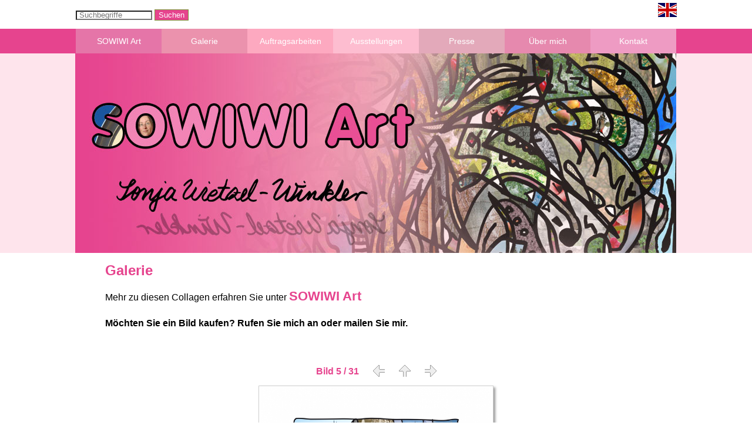

--- FILE ---
content_type: text/html; charset=UTF-8
request_url: https://sowiwi.de/?Galerie&pic=4&page=0
body_size: 3181
content:
<!DOCTYPE html>
<html lang="de">
<head>
<meta http-equiv="content-type" content="text/html;charset=UTF-8">
<title>SOWIWI Art Auftragsarbeiten Kunst Auftragskunst &ndash; Galerie</title>
<meta name="robots" content="index, follow">
<meta name="keywords" content="kunst, auftragsarbeit, auftragskunst, farbenfroh, lebhaft, unverwechselbar, einmalig, firmenraum, gestaltung, besonderer kunststil, individuell">
<meta name="description" content="Mein Kunststil sei unverwechselbar, sagen viele Leute. Lassen Sie sich ein Bild für Ihre Firmenräume oder Ihr Wohnzimmer gestalten oder stöbern Sie in meiner Galerie.">
<link rel="prev" href="/?SOWIWI-Art"><link rel="next" href="/?Auftragsarbeiten"><link rel="stylesheet" href="./assets/css/xhstyles.css" type="text/css">
<script type="text/javascript" src="./plugins/jquery/lib/jquery/1.12.4/jquery.min.js"></script>
<script type="text/javascript" src="./plugins/jquery/lib/migrate/jquery-migrate-1.4.1.min.js"></script>

<script type="text/javascript" src="./plugins/hi_fancybox/libs/fancybox/jquery.fancybox.min.js"></script>
<link rel="stylesheet" type="text/css" media="screen" href="./plugins/hi_fancybox/libs/fancybox/jquery.fancybox.min.css">

<script type="text/javascript" src="./plugins/hi_fancybox/libs/fancybox/jquery.mousewheel-3.1.2.min.js"></script>
<script type="text/javascript" src="./plugins/hi_fancybox/libs/fancybox/jquery.mobile.custom.min.js"></script>
<script type="text/javascript" src="./plugins/hi_fancybox/libs/fancybox/fancybox.touch.min.js"></script><link rel="stylesheet" href="./templates/area54/stylesheet.css" type="text/css">
<meta name="viewport" content="width=device-width, initial-scale=1.0">
</head>

<body id="tpllck_body"  onload="">
	<div id="TOP"> </div>

<!-- ************************* Head Navigation ************************* -->
    <div class="tpllck_headnav">
		<form id="searchbox" action="/" method="get">
<input type="search" class="text" name="search" title="Suchbegriffe" placeholder="Suchbegriffe" size="12">
<input type="hidden" name="function" value="search">
 <input type="submit" class="submit" value="Suchen">
</form>
&nbsp;&nbsp;&nbsp;&nbsp;&nbsp;&nbsp;&nbsp;&nbsp;&nbsp;&nbsp;&nbsp;&nbsp;&nbsp;&nbsp;&nbsp;
<p><a href="./en/"><img src="./userfiles/images/flags/en.gif" alt="English" title="English" class="flag"></a> </p>

	<div style="clear:both"></div>	
		
    </div>

<!-- ************************* Head-Navigation menulevel 1-3 ************************* -->
	<div class="tpllck_nav">
	<!-- li to xli. Adjustment for Safari on Apple IOS. Active link more clickable -->
        
<ul class="menulevel1">
<li class="doc"><a href="/?SOWIWI-Art">SOWIWI Art</a></li>
<li class="sdoc"><a href="/?Galerie">Galerie</a></li>
<li class="docs"><a href="/?Auftragsarbeiten">Auftragsarbeiten</a>
<ul class="menulevel2">
<li class="doc"><a href="/?Auftragsarbeiten/Gedankenportraets">Gedankenporträts</a></li>
</ul>
</li>
<li class="doc"><a href="/?Ausstellungen">Ausstellungen</a></li>
<li class="doc"><a href="/?Presse">Presse</a></li>
<li class="docs"><a href="/?Ueber-mich">Über mich</a>
<ul class="menulevel2">
<li class="doc"><a href="/?Ueber-mich/Spiegelschrift">Spiegelschrift</a></li>
</ul>
</li>
<li class="doc"><a href="/?Kontakt">Kontakt</a></li>
</ul>
    </div>

<!-- ************************* Sitename ************************* -->	
	<div id="tpllck_header_imgbox">
		<div class="tpllck_headerimg">
            <img src="./templates/area54/images/keep-ratio.png" class="responsive-bg">	
		</div>
	</div>
	
<!-- ************************* Sitename ************************* -->	
	<div id="tpllck_header_box">
		<div class="tpllck_header">
			<!--<h1>SOWIWI Art Auftragsarbeiten Kunst Auftragskunst</h1>-->
		</div>
	</div>

<!-- ************************* Menu mobil (Sitemap) ************************* -->
	<div class="tpllck_sitemap_mobil">
		<a href="./?&amp;sitemap">Menü</a>
	</div>

<!-- ************************* Container ************************* -->
<div id="tpllck_content_box">
	<!-- Bread-Crumbs-Locator -->
    <div class="tpllck_locator">
    </div>
	
	<!-- Content -->
	<div class="tpllck_content">
        <div class="tpllck_content_main">

<h1>Galerie</h1>

<p>Mehr zu diesen Collagen erfahren Sie unter <span style="font-size:22px;"><a href="?SOWIWI-Art"><strong>SOWIWI Art</strong></a></span><br></p>

<p><strong>Möchten Sie ein Bild kaufen? Rufen Sie mich an oder mailen Sie mir.</strong></p>
<a class='lbg_nav_anchor' name='lbg_nav'><br></a>
<div id ="gallery_main">
<div id ="gallery_main_inner">
<div class="gallery_navigation">
Bild 5 / 31&nbsp;&nbsp;&nbsp;&nbsp;&nbsp;
<a href="/?Galerie&amp;pic=3&amp;page=0#lbg_nav">
<img src="./plugins/gallery/images/nav_grayline_arrows_prev.gif" alt="« zurück" title="« zurück" class="lbg_nav">
</a>
&nbsp;&nbsp;&nbsp;&nbsp;<a href="/?Galerie&amp;page=0">
<img src="./plugins/gallery/images/nav_grayline_arrows_thumbs.gif" alt="zur Vorschau" title="zur Vorschau" class="lbg_nav">
</a>
&nbsp;&nbsp;&nbsp;&nbsp;<a href="/?Galerie&amp;pic=5&amp;page=0#lbg_nav">
<img src="./plugins/gallery/images/nav_grayline_arrows_next.gif" alt="weiter »" title="weiter »" class="lbg_nav">
</a>
<br>
</div>
<div class="gallery_pic">
<a href="././userfiles/images/lb_gallery/01gem/hl_schwert.jpg" rel="fancybox_userfilesimageslbgallery01gem" title='Heiliges Schwert'><img src="./userfiles/images/lb_gallery/01gem/hl_schwert.jpg" height="540" width="392" title="Heiliges Schwert" alt="Heiliges Schwert" class="picture"></a>
</div>
<p class="gallery_title">Heiliges Schwert</p><div class="general_text">
<br>
Mit einem Klick aufs Bild können Sie es vergrößern!
</div>
<br>
<div class="gallery_html">
<div class="gallery_html_inner">
<p><strong>Auflage 1/3</strong><br>Größe: Bild ca. 20 x 30 cm, Rahmen ca. 30 x 40 cm<br><span style="background-color: rgb(51,153,102)">VERKAUFT</span><br><br><strong>Auflage 2/3</strong><br>Größe: Rahmen 50 x 70 cm<br><span style="background-color: rgb(51,153,102)">VERKAUFT</span><br><br><strong>Auflage 3/3</strong><br>Größe: Bild ca. 30 x 45 cm, Rahmen ca. 55 x 43 cm<br>Preis: 140,-- Euro</p>

<table border="0" cellpadding="10" style="width: 100%">
<tbody>
    <tr>
        <td style="background-color: rgb(244,173,191)">Inspiririert wurde ich durch eine Holzskulptur im Stadtpark Münchberg, die in der Nähe des Altenheims stand.<br>Die Original-Figur besaß keine Engelsflügel. In meiner Collage entstanden diese irgendwie ganz automatisch, nachdem ich die Form des Schwertgriffs in Kopfhöhe noch einmal wiederholte.</td>
    </tr>
</tbody>
</table>

<p>&nbsp;</p>
</div>
</div>
<br>
<div class="gallery_extrainfo">
<div class="gallery_extrainfo_inner">
</div>
</div>

<div class="gallery_navigation">
Bild 5 / 31&nbsp;&nbsp;&nbsp;&nbsp;&nbsp;
<a href="/?Galerie&amp;pic=3&amp;page=0#lbg_nav">
<img src="./plugins/gallery/images/nav_grayline_arrows_prev.gif" alt="« zurück" title="« zurück" class="lbg_nav">
</a>
&nbsp;&nbsp;<a href="/?Galerie&amp;page=0">
<img src="./plugins/gallery/images/nav_grayline_arrows_thumbs.gif" alt="zur Vorschau" title="zur Vorschau" class="lbg_nav">
</a>
&nbsp;&nbsp;<a href="/?Galerie&amp;pic=5&amp;page=0#lbg_nav">
<img src="./plugins/gallery/images/nav_grayline_arrows_next.gif" alt="weiter »" title="weiter »" class="lbg_nav">
</a>
<br>
</div>
</div>
</div>
</div>

        <!-- Submenu -->
        <div class="tpllck_submenu">
                    </div>
	</div>

<!--Newsbox01 + Newsbox02-->
    <div class="tpllck_subarea">
        <div class="tpllck_newsbox1">
            

<h3>Interessieren Sie sich für meine Kunst?</h3>

<p><span style="font-size:20px;">Bitte kontaktieren Sie mich +49 (0) 9281 794955 oder <a href="mailto:sonja@wietzel-winkler.de?subject=Contact%20via%20sowiwi.de">sonja@wietzel-winkler.de</a></span></p>
        </div>

    <!-- Next/Previous Page Navigation -->
    <table class="tpllck_subnav">
        <tr>
            <td class="tpllck_previous"><a href="/?SOWIWI-Art" rel="prev">« vorige Seite</a></td>
            <td class="tpllck_top"><a href="#TOP">Seitenanfang</a></td>
            <td class="tpllck_next"><a href="/?Auftragsarbeiten" rel="next">nächste Seite »</a></td>
        </tr>
    </table>
</div>
<!-- ************************* End of Container ************************* -->


<!-- ************************* Copyright ************************* -->
<div id="tpllck_footer">
     

<div class="tpllck_copyright"><a href="https://www.cmsimple-xh.org/" target="_blank">Powered by CMSimple_XH</a>&nbsp;&nbsp;•&nbsp; <a href="?Datenschutz">Datenschutz</a>&nbsp;&nbsp;•&nbsp;&nbsp;<a href="?Impressum">Impressum</a></div>
	</div>
</div>
<a href="/?Galerie&amp;login" rel="nofollow">Login</a>
<!-- ************************* hover to touch for mobile Browsers - script by cmb - MIT license <http://opensource.org/licenses/MIT> ************************* -->
<script type="text/javascript"
    src="./templates/area54/touch-menu.js">
</script>


<script type="text/javascript">
                    /* <![CDATA[ */
                    var fcbOrientationChanged = function () {
                        $.fancybox.refresh();
                    };
                    /* ]]> */
		</script>

<script type="text/javascript">
                    /* <![CDATA[ */
                    jQuery(document).ready(function($){
                        $("a.zoom").fancybox({padding: 10,margin: 0,opacity: true,cyclic: false,scrolling: 'auto',width: '75%',height: '75%',autoScale: true,centerOnScroll: true,hideOnOverlayClick: true,overlayShow: true,overlayOpacity: 0.7,overlayColor: '#666',titleShow: true,titlePosition: 'float',transitionIn: 'elastic',transitionOut: 'fade',speedIn: 300,speedOut: 300,changeSpeed: 300,changeFade: 'fast',easingIn: 'linear',easingOut: 'swing',showCloseButton: true,enableEscapeButton: true,showIframeLoading: true,'onComplete' : function() { window.addEventListener('orientationchange', fcbOrientationChanged);fancyboxNavHide(); },'onClosed' : function() { window.removeEventListener('orientationchange', fcbOrientationChanged); }});
                        $("a.zoom_g").attr('rel', 'gallery').fancybox({padding: 10,margin: 0,opacity: true,cyclic: false,scrolling: 'auto',width: '75%',height: '75%',autoScale: true,centerOnScroll: true,hideOnOverlayClick: true,overlayShow: true,overlayOpacity: 0.7,overlayColor: '#666',titleShow: true,titlePosition: 'float',transitionIn: 'elastic',transitionOut: 'fade',speedIn: 300,speedOut: 300,changeSpeed: 300,changeFade: 'fast',easingIn: 'linear',easingOut: 'swing',showCloseButton: true,enableEscapeButton: true,showIframeLoading: true,'onComplete' : function() { window.addEventListener('orientationchange', fcbOrientationChanged);fancyboxNavHide(); },'onClosed' : function() { window.removeEventListener('orientationchange', fcbOrientationChanged); }});
                        $("a.zoom_i").fancybox({padding: 10,margin: 0,opacity: true,cyclic: false,scrolling: 'auto',width: '75%',height: '75%',autoScale: true,centerOnScroll: true,hideOnOverlayClick: true,overlayShow: true,overlayOpacity: 0.7,overlayColor: '#666',titleShow: true,titlePosition: 'float',transitionIn: 'elastic',transitionOut: 'fade',speedIn: 300,speedOut: 300,changeSpeed: 300,changeFade: 'fast',easingIn: 'linear',easingOut: 'swing',showCloseButton: true,enableEscapeButton: true,showIframeLoading: true,'onComplete' : function() { window.addEventListener('orientationchange', fcbOrientationChanged);fancyboxNavHide(); },'onClosed' : function() { window.removeEventListener('orientationchange', fcbOrientationChanged); }, autoscale: false, type: 'iframe'});
                        $("#gallery_main a[rel^='fancybox']").fancybox({padding: 10,margin: 0,opacity: true,cyclic: false,scrolling: 'auto',width: '75%',height: '75%',autoScale: true,centerOnScroll: true,hideOnOverlayClick: true,overlayShow: true,overlayOpacity: 0.7,overlayColor: '#666',titleShow: true,titlePosition: 'float',transitionIn: 'elastic',transitionOut: 'fade',speedIn: 300,speedOut: 300,changeSpeed: 300,changeFade: 'fast',easingIn: 'linear',easingOut: 'swing',showCloseButton: true,enableEscapeButton: true,showIframeLoading: true,'onComplete' : function() { window.addEventListener('orientationchange', fcbOrientationChanged);fancyboxNavHide(); },'onClosed' : function() { window.removeEventListener('orientationchange', fcbOrientationChanged); }, type: 'image'}); //for lb_Gallery
                        var fcbtimer = false;
                        function fancyboxNavHide() {
                            var duration = 2000;
                            var hideTitle = true;
                            clearTimeout(fcbtimer);
                            $('span#fancybox-left-ico').addClass('fancybox-left-ico-show');
                            $('#fancybox-right-ico').addClass('fancybox-right-ico-show');
                            $('#fancybox-title').show();
                            fcbtimer = setTimeout(function () {
                                $('span#fancybox-left-ico').removeClass('fancybox-left-ico-show');
                                $('span#fancybox-right-ico').removeClass('fancybox-right-ico-show');
                                if (hideTitle) {
                                    $('div#fancybox-title.fancybox-title-over').fadeOut('fast');
                                }
                            }, duration);
                        }
                        $('#fancybox-wrap').on('click', function () {
                            fancyboxNavHide();
                        });
                    });
                    /* ]]> */
		</script>

</body>
</html>

--- FILE ---
content_type: text/css
request_url: https://sowiwi.de/assets/css/xhstyles.css
body_size: 6768
content:
/*
 * Automatically created by CMSimple_XH. DO NOT MODIFY!
 * ckeditor,fa,filebrowser,gallery,hi_fancybox,hi_updatecheck,jquery,meta_tags,pagemanager,page_params,tinymce4
 */


/****************************************************** ./assets/css/core.css */

/*
 * Adminmenu
 */

#xh_adminmenu_scrolling {
    z-index: 999;
}

#xh_adminmenu_fixed {
    position: fixed;
    top: 0;
    left: 0;
    width: 100%;
    z-index: 999;
}

#xh_adminmenu {
    width: 100%;
    background-color: #2e3436;
    font-size: 14px;
    padding: 0;
    margin: 0;
    overflow: visible;
    border-bottom: 1px solid #aaa;
    color: #d3d7cf;
}

#xh_adminmenu ul {
    height: 36px;
    list-style-type: none !important;
    list-style-image: none;
    font-family: arial, sans-serif;
    font-style: normal;
    margin: 0;
    padding: 0;
    background-color: #2e3436;
}

#xh_adminmenu li {
    list-style-type: none !important;
    float: left;
    position: relative;
    width: 125px;
    background-color: #2e3436;
    text-align: center;
    color: #d3d7cf;
    padding: 8px 0 0 0;
    margin: 2px 0 0 0;
}

#xh_adminmenu li a:hover,
#xh_adminmenu li:hover {
    background-color: #3f4446;
}

#xh_adminmenu a,
#xh_adminmenu a:visited,
#xh_adminmenu span {
    display: block;
    color: #d3d7cf;
    height: 28px;
    padding: 0 6px 0 6px;
    text-decoration: none;
    font-style: normal;
}

#xh_adminmenu span {
    cursor: default;
}

#xh_adminmenu ul ul {
    list-style-type: none !important;
    height: 0;
    left: 0;
    position: absolute;
    top: 36px;
    margin: 0;
    z-index: 9999;
    visibility: hidden;
}

#xh_adminmenu ul ul li {
    background: #4f5456;
    height: 26px;
    padding: 3px 0 0 0;
    margin: 0;
}

#xh_adminmenu ul ul li a,
#xh_adminmenu ul ul li span {
    height: 16px;
    padding: 3px 0 0 0;
    margin: 0;
}

#xh_adminmenu ul ul li:hover {
    height: 26px;
    padding: 3px 0 0 0;
    background: #c50;
}

#xh_adminmenu ul ul li a:hover,
#xh_adminmenu ul ul li span:hover {
    background: #c50;
    height: 20px;
    padding: 3px 0 0 0;
    margin: 0;
}

#xh_adminmenu ul ul ul {
    left: 100%;
    top: 0px;
    width: 100%;
    visibility: hidden;
    padding: 0;
    margin: 0;
}

#xh_adminmenu ul ul ul li {
    background: #c50;
    height: 26px;
    padding: 3px 0 0 0;
    margin: 0;
}

#xh_adminmenu ul ul ul li a,
#xh_adminmenu ul ul ul li span {
    height: 26px;
    padding: 3px 0 0 0;
    margin: 0;
}

#xh_adminmenu ul ul ul li:hover {
    background: #e70;
    height: 26px;
    padding: 3px 0 0 0;
    margin: 0;
}

#xh_adminmenu ul ul ul li a:hover,
#xh_adminmenu ul ul ul li span:hover {
    background: #e70;
    height: 20px;
    padding: 3px 0 0 0;
    margin: 0;
}

#xh_adminmenu li:hover > ul {
    visibility: visible;
}

/*
 * Pluginmenu
 */

.edit {
    font-family: arial, sans-serif;
    font-size: 14px;
    line-height: 1.2em;
    border: 1px solid;
    margin: 2px 0;
}

.edit td {
    padding: 4px 6px;
}

/*
 * Debug mode
 */

.xh_debug {
    height: 18px;
    background: #900;
    font-family: arial, sans-serif;
    font-size: 14px;
    line-height: 14px;
    color: #fff;
    text-align: center;
    border: 0px solid #000;
    padding: 2px 6px;
    margin: auto;
}

.xh_debug_warnings {
    background: #fc0;
    font-family: arial, sans-serif;
    font-size: 14px;
    color: #000;
    padding: 4px 6px;
}

/*
 * Messages
 */

.xh_success,
.xh_info,
.xh_warning,
.xh_fail,
.cmsimplecore_warning {
    padding: 0.7em;
    padding-left: 36px;
    border-radius: 7px;
}

.xh_success {
    background: #e1f8cb url("success.png") no-repeat 10px;
    color: #37620d;
    border: 1px solid #c6d880;
}

.xh_info {
    background: #e9f5fb url("info.png") no-repeat 10px;
    color: #16597a;
    border: 1px solid #84c7e9;
}

.xh_warning,
.cmsimplecore_warning {
    background: #ffffbb url("warning.png") no-repeat 10px;
    color: #756730;
    border: 1px solid #ffd324;
}

.xh_fail {
    background: #fbe5e2 url("fail.png") no-repeat 10px;
    color: #992213;
    border: 1px solid #f2a197;
}

/*
 * Mailform
 */

#xh_mailform div {
    width: 250px;
    margin: 0 0 8px 0;
}

#xh_mailform .text, .xh_mailform textarea {
    width: 100%;
    box-sizing: border-box;
}

.xh_captcha_code {
    float: left;
    color: #fff;
    text-decoration: none;
    background-color: #000;
    padding: 1px 5px 2px 5px;
    margin: 0 4px;
}

.text, .xh_captcha_input, .xh_mailform textarea {
    font-family: "Lucida Sans Unicode", "Lucida Grande", sans-serif;
    font-size: 13px;
    color: #222;
    background-color: white;
    padding: 2px 4px;
    margin: 0 0 2px 0;
}

.xh_captcha_input  {
    float: left;
    width: 5em;
    border: 1px solid #666;
    margin: 0 0 10px 0;
}

/*
 * System Check
 */

#xh_system_check {
    list-style: none;
    padding-left: 0;
}

#xh_system_check li {
    margin-left: 0;
}

#xh_system_check img {
    padding-right: 1em;
}

li.xh_system_check_cat_start {
    margin-top: 1em;
}

/*
 * Configuration
 */

#xh_config_form fieldset {
    padding: 1em 0.5em;
    margin: 1em 0;
}

#xh_config_form div.xh_label,
#xh_config_form div.xh_field {
    padding: 0;
    margin: 0;
    border: 0;
    float: left;
}

#xh_config_form div.xh_label {
    width: 35%;
}

#xh_config_form div.xh_field {
    width: 65%;
}

#xh_config_form .xh_field button {
    margin: 0 0 6px 0;
}

#xh_config_form .xh_field select,
#xh_config_form div.xh_field {
    font-family: "Lucida Sans Unicode", "Lucida Grande", sans-serif;
}

#xh_config_form .xh_field select {
    border: 1px solid #bbb;
    font-size: 13px;
    margin: 0 0 6px 0;
}

#xh_config_form div.xh_label span.xh_label {
    margin: 3px 0;
}

#xh_config_form img {
    margin: 0;
}

#xh_config_form input[type="checkbox"] {
    margin: 0.3em 0;
}

#xh_config_form br {
    clear: both;
}

#xh_config_form input.xh_setting,
#xh_config_form input.cmsimplecore_settings,
#xh_config_form textarea.xh_setting,
#xh_config_form textarea.cmsimplecore_settings {
    width: 90%;
    font-family: "Lucida Sans Unicode", "Lucida Grande", sans-serif;
    font-size: 13px;
    color: #222;
    padding: 1px 2px;
    margin: 0 0 6px 0;
    border: 1px solid #bbb;
    background: #fff;
    border-radius: 0;
}

#xh_config_form textarea.xh_setting,
#xh_config_form textarea.cmsimplecore_settings {
    height: 49px;
    overflow: hidden;
}

#xh_config_form textarea.xh_setting_short,
#xh_config_form textarea.cmsimplecore_settings_short {
    height: 18px;
}

.xh_config_form_advanced_button {
    display: block;
    margin: 1em 0;
}

#xh_change_password label {
    display: inline-block;
    min-width: 12em;
}

/*
 * Tooltips
 */

.pl_tooltip {
    font-family: arial, sans-serif;
    font-size: 14px;
}

a.pl_tooltip,
a.pl_tooltip:link,
a.pl_tooltip:visited,
a.pl_tooltip:active {
    position: relative;
    text-decoration: none;
    font-weight: normal;
    border: 0;
}

a.pl_tooltip:hover {
    /* IE needs some change for the a:hover to handle the a:hover span */
    background-color: transparent;
}

a.pl_tooltip span {
    display: none;
}

a.pl_tooltip span p {
    width: auto !important;
}

a.pl_tooltip:hover span {
    display: block;
    position: absolute;
    top: 15px;
    left: 15px;
    width: 360px;
    z-index: 10;
    border: 1px dotted;
    padding: 2px 10px 2px 10px;
    background: #eee;
    color: #222;
    text-align: left;
}

a.pl_tooltip img {
    border: 0;
}

/*
 * New tooltip styling, which allows <p> elements in the help texts.
 * TODO: change that everywhere, and get rid of the old styles for XH 2.0
 */

div.pl_tooltip {
    font: normal normal 14px arial, sans-serif;
    text-decoration: none;
    position: relative;
    border: 0;
    float: left;
    margin-right: .25em;
}

div.pl_tooltip:hover {
    /* IE needs some change for the a:hover to handle the a:hover span */
    /* TODO: check if that's necessary for IE >= 7 */
    background-color: transparent;
}

div.pl_tooltip > div {
    display: none;
}

div.pl_tooltip > div p {
    width: auto !important;
}

div.pl_tooltip:hover > div {
    display: block;
    position: absolute;
    top: 1em;
    left: .7em;
    width: 360px;
    z-index: 10;
    border: 1px dotted #666;
    padding: 7px 10px;
    background: #eee;
    color: #222;
    text-align: left;
}

div.pl_tooltip img {
    border: 0;
    /*vertical-align: text-top;*/
}

/*
 * Pagedata tabs and views.
 */

#xh_pdtabs {
    font-weight: normal;
    margin-top: 10px;
    color: #000;
}

#xh_pdtabs a {
    border: 1px solid #888;
    padding: 1px 3px 2px 3px;
    background-color: #ddd;
    background-image: linear-gradient(to bottom, #eee, #ccc);
    border-bottom: none;
    border-radius: 5px 5px 0 0;
}

#xh_pdtabs a:hover {
    color: red;
    cursor: pointer;
    background-color: #cde;
    background-image: linear-gradient(to bottom, #def, #bcd);
}

#xh_pdtabs .xh_active_tab,
#pdtabs .xh_active_tab:hover {
    background-color: #cdc;
    background-image: linear-gradient(to top, #fff, #aba);
    padding-top: 3px;
}

#xh_pdviews {
    background:#fff;
    color: #000;
}

#xh_pdviews .xh_view_toggle {
    width: 20px;
    height: 20px;
    float: right;
    background: url(cross.png) no-repeat top right;
    cursor: pointer;
}

#xh_pdviews .xh_active_view {
    display: block;
    padding: 1.5ex 3ex;
    border: 1px solid #808080;
}

#xh_pdviews .xh_inactive_view {
    display: none;
    display: block;
    padding: 1.5ex 3ex;
    border: 1px solid #808080;
    display: none;
}

/*
 * Modal dialogs
 */

div.xh_modal_dialog_overlay {
    position: fixed;
    display: table;
    left: 0;
    top: 0;
    width: 100%;
    height: 100%;
    background-color: #222;
    background-color: rgba(0, 0, 0, 0.7);
    z-index: 9999;
}

div.xh_modal_dialog_center {
    display: table-cell;
    vertical-align: middle;
}

div.xh_modal_dialog {
    overflow: auto;
    color: black;
    background: white;
    margin: auto;
    border: 1px solid #ccc;
    border-radius: 10px;
    padding: 1em;
}

div.xh_modal_dialog_error {
    padding-top: 1em;
    color: red;
    font-weight: bold;
}

div.xh_modal_dialog_buttons {
    text-align: right;
    padding-top: 0.5em;
}

div.xh_modal_dialog_buttons button {
    width: 5em;
}

form.xh_inline_form {
    display: inline;
}

/*
 * Login form
 */

body.xh_login {}

body.xh_login div.xh_login {
    width: 30em;
    margin: 2em auto 0 auto;
}

div.xh_break {
    float: none;
    clear: both;
    padding: 0;
    border: 0;
    margin: 0;
    width: 100%;
}

/*
 * Miscellaneous
 */

#xh_logfile {
    height: 40em;
    overflow: auto;
    border: 1px solid #888;
    background:white;
    color:black;
    font: 12px/1.6 "Lucida Sans Unicode", "Lucida Grande", sans-serif;
}

#xh_pagedata ul {
    list-style: none;
}

textarea.xh_file_edit {
    width: 99%;
    font-family: Consolas, 'courier new', monospace;
    font-size: 14px;
    color: #222;
    background-color: #fff;
    padding: 0 !important;
}

.flag {
    border: 0;
}

.xh_find {
    background: #fd0;
    color: #000;
}

img.helpicon {
    background: none;
}



/************************************** ./plugins/ckeditor/css/stylesheet.css */

.cke_combopanel {
    height: 170px;
    width: 250px !important;
}

.cke_combo__styles .cke_combo_text {
    /*width: 75px !important;*/
}

.cke_combo__format .cke_combo_text {
    width: 75px !important;
}

.cke_combo__font .cke_combo_text {
    /*width: 75px !important;*/
}

.cke_combo__fontsize .cke_combo_text {
    width: 40px !important;
}

/* remove left and right border of editarea */
/*
.cke_chrome {
    border: 0 !important;
}
.cke_top {
   border: 1px solid #d1d1d1 !important;
}
*/


/******************************************** ./plugins/fa/css/stylesheet.css */

.fa_logo {
    float: left;
    margin-right: 1.5em;
    margin-bottom: 0.5em;
}
.fa_license {
    text-align: justify;
}



/*********************************** ./plugins/filebrowser/css/stylesheet.css */

#xhFilebrowser, #xhFilebrowserMenu {
background: #fff;
min-width: 440px;
color: #333;
border: 1px solid #999999;
margin: 1px 0;
overflow: auto;
padding: 8px 16px;
font-family: arial, sans-serif;
font-size: 14px;
}

#xhFilebrowserMenu {
font-weight: 700;
}


/* FILEBROWSER MENU */

#xhFilebrowser {
font-family: arial, sans-serif;
font-size: 14px;
font-weight: 900;

}

#xhFilebrowser  fieldset, #xhFilebrowserMenu  fieldset {
margin: 5px;
display:none;
}

#xhFilebrowser fieldset legend, #xhFilebrowserMenu fieldset legend {
   font-weight: bold;
}


/* FILEBROWSER LISTS */

span.xhfb_files {
font-weight: 700;
color: #900;
}

p.xhfb_files {
font-weight: 700;
padding: 0;
}

#xhFilebrowser ul, #xhFilebrowserMenu ul {
list-style-image: none;
list-style-position:inside;
padding: 0;
margin: auto;
}

#xhFilebrowser ul.unseen, #xhFilebrowserMenu ul.unseen{
display: none;
}

#xhFilebrowser li.openFolder, #xhFilebrowserMenu li.openFolder {
list-style-image:url(../../plugins/filebrowser/css/icons/folder.png);
padding: 2px 0 2px 5px;
margin: 0 0 0 0;
line-height: 1em;
font-size: 14px;
font-weight: 900;
}

#xhFilebrowser li.folder, #xhFilebrowserMenu li.folder{
list-style-image:url(../../plugins/filebrowser/css/icons/folder.png);
padding: 2px 0 2px 5px;
margin: 0 0 0 0;
line-height: 1em;
font-size: 13px;
font-weight: 300;
}


#xhFilebrowser li.openFolder ul, #xhFilebrowserMenu li.openFolder ul {margin-left: 20px;}


/* FILEBROWSER FOLDERS */

#xhFilebrowser #filebrowser_folders {
    float: left;
    width: 40%;
    overflow: auto;

}

#filebrowser_subfolders {
    padding: 0 0 10px 0;
}

#filebrowser_subfolders li {
    font-size: 13px;
    font-weight: 900;
}


/* FILEBROWSER FILES */

#filebrowser_files {
    font-weight: 300;
    padding: 0 0 0 30px;
    margin-bottom: 20px;
}

#filebrowser_files li {
    list-style-type: none;
    font-size: 13px;
    padding: 2px 0;
    margin: 0;
}

#filebrowser_files li:hover {
   background-color: #ccc;
}

#filebrowser_files li.odd {}

#filebrowser_files ul, #filebrowser_files ul li {
    margin-left: 0em;
    padding-left: 0em;
}

#xhFilebrowser a { color: #333;}
a.xhfbfile, span.xhfbfile {padding: 0 2px 0 0; line-height: 1em;}
a.xhfbfile img, span.xhfbfile img {border: none; margin: 6px;}
a.xhfbfile span, span.xhfbfile span {display: none;}
a.xhfbfile:hover span, #filebrowser_files ul li:hover a.xhfbfile span,
span.xhfbfile:hover span, #filebrowser_files ul li:hover span.xhfbfile span {
    display: block;
    float: right;
    border: #aaa 1px solid;
    padding: 2px;
    background-color: #ddd;
}
a.xhfbfile:hover, span.xhfbfile:hover {
    background-color: #ccc;
    cursor:pointer;
}
#xhFilebrowser div {
    font-family: arial, sans-serif;
    padding: 0px;
    margin: 0px;
}


#filebrowser_subfolders  fieldset legend {}

#xhFilebrowser a:link {color: #222; text-decoration: none; font-style: normal;}
#xhFilebrowser a:visited {color: #222; text-decoration: none; font-style: normal;}
#xhFilebrowser a:hover {color: #c60; text-decoration: none;}
#xhFilebrowser a:active {color: #c60; text-decoration: none;}
#xhFilebrowser a:focus {color: #c60; text-decoration: none;}

#xhFilebrowser li.openFolder a:link {color: #920; text-decoration: none; font-style: normal;}
#xhFilebrowser li.openFolder a:visited {color: #920; text-decoration: none; font-style: normal;}
#xhFilebrowser li.openFolder a:hover {color: #c60; text-decoration: none;}
#xhFilebrowser li.openFolder a:active {color: #c60; text-decoration: none;}
#xhFilebrowser li.openFolder a:focus {color: #c60; text-decoration: none;}

#xhFilebrowser li.folder a:link {color: #222; text-decoration: none; font-style: normal;}
#xhFilebrowser li.folder a:visited {color: #222; text-decoration: none; font-style: normal;}
#xhFilebrowser li.folder a:hover {color: #c60; text-decoration: none;}
#xhFilebrowser li.folder a:active {color: #c60; text-decoration: none;}
#xhFilebrowser li.folder a:focus {color: #c60; text-decoration: none;}

#xhFilebrowserMenu a:link {color: #222; text-decoration: none; font-style: normal;}
#xhFilebrowserMenu a:visited {color: #222; text-decoration: none; font-style: normal;}
#xhFilebrowserMenu a:hover {color: #c60; text-decoration: none;}
#xhFilebrowserMenu a:active {color: #c60; text-decoration: none;}
#xhFilebrowserMenu a:focus {color: #c60; text-decoration: none;}


/*************************************** ./plugins/gallery/css/stylesheet.css */

#gallery_main { /* box around the complete output */
    margin: auto;
    width: 100%;
}

#gallery_main_inner {
    width: 100%;
    margin: 0;
    padding: 0;
    text-align: center;
}

#gallery_main a {
    border: 0px none;
}

.gallery_heading { 
    /* The "Header" of the gallery.
    Styles the "XX Pics in Gallery" line, 
    and the "YY Pictures found by search" message */
    font-weight: bold;
    color: #000000;
    text-align: center;
    margin-top: 10px;
    margin-bottom: 10px;
}

.gallery_navigation { 
    /* Styles the "priv / next / return" navigation */
    font-weight: bold;
    color: #e6448e;
    text-align: center;
    margin-top: 10px;
    margin-bottom: 10px;
}

.lbg_nav {
    border: 0;
    margin: 0 0 -4px 0;
}

.lbg_nav_anchor {
}

/* priv- / next-page links */
.gallery_navigation a:link    { text-decoration: none; }
.gallery_navigation a:active  { text-decoration: none; }
.gallery_navigation a:visited { text-decoration: none; }
.gallery_navigation a:hover   { text-decoration: none; }

.gallery_title { /* The title of the picture in the "Details-View" */
    font-size: 1.33em;
    font-weight: bold;
    margin-bottom: 10px;
    text-align: center;
}

.gallery_pic { /* The container for the Picture in the "Detail-Page" */
    text-align:center;
    vertical-align: middle;
}

.addcommentform { /* Styles the Addcomment-Form */
    text-align: left;
    /*width: 300px;*/
    /* height: 200px; */
    margin: 0 0 0 20px;
    float:left; 
}

.gallery_html { /* the box with the content of the external html-file */
    /* width: 400px; */
    margin: auto;
    padding: 5px;
    /* border: 1px solid #c1c1c1; */
}

.gallery_html_inner {
    text-align: left;
}

.gallery_html p {
    margin-top: 0;
    padding-top: 0;
}

.gallery_extrainfo { /*the box with the extrainfo-fields */
    /* width: 400px; */
    margin: auto;
    padding: 5px;
    /* border: 1px solid #c1c1c1; */
}

.gallery_extrainfo_inner {
    text-align: left;
}

.gallery_extrainfo_name { /* field-name */
    font-weight: bold;
}

.gallery_extrainfo_text { /* field content */
    font-style: normal;
}

.gallery_addcomment { /* box with the comments at the details-page */
    /* width: 400px; */
    margin: auto;
    padding: 5px;
    /* border: 1px solid #c1c1c1; */
}

.gallery_addcomment_inner {
    text-align: left;
}

.gallery_comment_heading {
    background: #d6dcdc;
    font-size: 87%;
    border: 1px solid #d6dcdc;
    padding: 5px 10px 3px 10px;
    text-align: left;
}

.gallery_comment_name {
    font-weight: bold;
}

.gallery_comment_time {
    font-weight: normal;
}

.gallery_comment_text {
    background: #f6f9f9;
    font-weight: normal;
    line-height: normal;
    border: 1px solid #d6dcdc;
    padding: 10px 10px 12px 10px;
    margin: 0 0 3px 0;
}

.gallery_addcomment hr { /* the line between the comments */
    background-color: #c1c1c1; /* Mozilla 1.4 */
    color: #c1c1c1; /* IE 6 */
    border: #c1c1c1; /* Opera 7.11 */
    height: 1px; /* in Opera für die Anzeige nötig, in Mozilla für die einheitliche Höhe */
}

.gallery_comment_form { /* comment - textareas and input */
    /*font: 11px Verdana, Geneva, Arial, Helvetica, sans-serif;*/
    background-color: #f8f8f8;
    color: #102132;
    border: 1px solid #c1c1c1;
    margin-right: 0px;
}

a.gallery_comment_form {
    padding: 1px;
    text-decoration: none;
    border: 1px solid #c1c1c1;
}

.gallery_comment_error {
    color: red;
}

#gallery_comments_closed {
    font-style: italic;
    font-weight: bold;
}

#gallery_thumbs {
    margin: 0
-.5em;
}

#gallery_thumbs_inner {
    display: -webkit-flex;
    display: flex;
    flex-flow: row wrap;
    -webkit-justify-content: center;
    justify-content: center;
}

.thumbnailitem {
    
    /*text-align: center;
    margin: .5em .5em 1em .5em; vorher*/
display: inline-block;
width: 250px;
height: 250px;
text-align: center;
padding: 0;
margin: 0;
}

.thumbnailitem_inner {

    /*background: #e6e6e6;*/
height: 250px;
line-height: 1.2em;
font-weight: normal;
text-align: center;
margin: 0px;
padding: 0px 0px 0 0;
vertical-align: middle;
border: 0px solid #ccc;
}

.thumbnailitem_inner a {

    cursor: zoom-in;
    text-decoration: none;
}

.thumbnailitem img {
    margin-top: 2px;
    margin-bottom: 2px; /* when use comments=true and shadow.js */
}

.thumbnailtitle {     /* the title on thumbnail page */
    font-size: 0.75em;
}

.thumbnail_comments { /* number of comments message on thumbnail page */
    font-size: 0.75em;
}

.picture {            /* Styles the picture in the "Details-View" */
    margin: 0px 0px 0px 0px;
    border: 1px solid #CFCFCF;
    padding: 3px;
    background-color: #FFF;

    -moz-box-shadow: 3px 3px 4px #999999;
    -webkit-box-shadow: 3px 3px 4px #999999;
    box-shadow: 3px 3px 4px #999999;
    /* For IE 8+ */
    -ms-filter: "progid:DXImageTransform.Microsoft.Shadow(Strength=4, Direction=135, Color='#999999')";
    /* For IE 5.5 - 7 */
    filter: progid:DXImageTransform.Microsoft.Shadow(Strength=4, Direction=135, Color='#999999');
    /* fix for responsive image, whith layout "table" in lb_galleries() */
    /* height: initial;
    max-width: initial;*/
}

a.thumb {
    border: none;
}

/* thumbnail-picture links */
a.thumb:link img    { border: 1px solid #CFCFCF; }
a.thumb:active img  { border: 1px solid #CFCFCF; }
a.thumb:visited img { border: 1px solid #CFCFCF; }
/* a.thumb:hover img   { border: 1px solid #FF0000; } */

.general_text {       /* styles the general text field on details page */
    font-weight: bold;
    text-align: center;
}

.gallery_input{
    /*font: 11px Verdana, Geneva, Arial, Helvetica, sans-serif;*/
    background-color: #f8f8f8;
    color: #102132;
    border: 1px solid #c1c1c1;
    padding: 2px 6px;
    margin-right: 5px;
}

.search_nothing {      /* Styles "Search found nothing" message */
    font-size: larger;
    font-weight: bold;
    text-align: center;
    color: #F00000;
}

.gallery_search {      /* Styles the search form */
    text-align: center;
}

.gallery_clearfix {
    clear: both;
}

/* Styles of the advanced PopUp */
#gallery_adv_popup_outer {
    width:  100%;
    height: 100%;
}

#gallery_adv_popup_inner {
    width:  100%;
    height: 100%;
}
.gallery_adv_popup_img {
    margin-bottom: 30px;   
}

.gallery_adv_popup_title {
    text-align: center; 
}

.gallery_copy {
    margin-top: 20px;
    text-align: center;
    display: none;
}

.gallery_copy a{
    /*font: 9px  Arial, Verdana, Geneva, Helvetica, sans-serif;*/
    font-size: 0.66em;
    font-style: italic;
    color: #c1c1c1;
    text-decoration: none;
}

/* --------------------------- */
/* ADMINISTRATION / ADMIN AREA */
/* --------------------------- */

#lb_gallery_admin {
    background: #fff;
    color: #333;
    border: 1px solid #999;
    /*font-family: arial, sans-serif;*/
    font-size: 15px;
    padding: 6px;
}

#lb_gallery_admin a:link {
    text-decoration: none;
}
#lb_gallery_admin a:visited {
    text-decoration: none;
}
#lb_gallery_admin a:hover {
    text-decoration: none;
}
#lb_gallery_admin a:active {
    text-decoration: none;
}
#lb_gallery_admin a:focus {
    text-decoration: none;
}

#lb_gallery_admin fieldset.lbg_message {
    border: 1px solid;
    text-align: center;
    background-color: #ededed;
}
#lb_gallery_admin table.admin_table {
    width: 99%;
}
#lb_gallery_admin .admin_table .picture {
    border: 0px solid;
    margin: 6px;
}

#lb_gallery_admin .admin_table_title {
    background: none;
    font-weight: 700;
    padding: 10px 0;
}

#lb_gallery_admin td.admin_table_row {
    background: none;
    padding: 8px 2px;
    font-size: 14px;
}

#lb_gallery_admin fieldset {
    background: #fff;
    padding: 10px;
    margin: 8px 0;
    border: 1px solid #999;
}

#lb_gallery_admin legend {
    font-weight: 700;
}

#lb_gallery_admin .admin_input {
    width: 90%;
    background: #eee;
    font-size: 15px;
    color: #333;
    border: 1px solid #ccc;
    padding: 4px 8px;
    margin: 2px 0px;
}

#lb_gallery_admin .admin_textarea {
    width: 90%;
    height: 150px;
    background: #eee;
    font-size: 15px;
    color: #333;
    border: 1px solid #ccc;
    padding: 4px 8px;
    margin: 2px 0px;
}

#lb_gallery_admin .admin_textarea_full {
    width: 95%;
    height: 350px;
    background: #eee;
    font-size: 15px;
    color: #333;
    border: 1px solid #ccc;
    padding: 4px 8px;
    margin: 2px 0px;
}

/*Zebra-Tabelle*/
.lb_odd { 
    background-color: #eff;
}

#lb_uploader {
    width: 100%;
    height: 360px;
}

/* Button-Styles */
.lb_buttons a, .lb_buttons button{
    border-radius: 3px;
    display:block;
    float:left;
    margin:0 7px 0 0;
    background-color:#f5f5f5;
    border:1px solid #dedede;
    border-top:1px solid #eee;
    border-left:1px solid #eee;

    /*font-family:"Lucida Grande", Tahoma, Arial, Verdana, sans-serif;*/
    font-size:12px;
    line-height:130%;
    text-decoration:none;
    font-weight:bold;
    color:#565656;
    cursor:pointer;
    padding:5px 10px 6px 7px; /* Links */
}


.lb_buttons button img, .lb_buttons a img{
    margin:0 3px -3px 0 !important;
    padding:0;
    border:none;
    width:16px;
    height:16px;
    vertical-align: initial;
}

/* STANDARD */

.lb_buttons a:hover{
    background-color:#dff4ff;
    border:1px solid #c2e1ef;
    color:#336699;
}
.lb_buttons a:active{
    background-color:#6299c5;
    border:1px solid #6299c5;
    color:#fff;
}

/* POSITIVE */

button.positive, .lb_buttons a.positive{
    color:#529214;
}
.lb_buttons a.positive:hover, button.positive:hover{
    background-color:#E6EFC2;
    border:1px solid #C6D880;
    color:#529214;
}
.lb_buttons a.positive:active{
    background-color:#529214;
    border:1px solid #529214;
    color:#fff;
}

/* NEGATIVE */

.lb_buttons a.negative, button.negative{
    color:#d12f19;
}
.lb_buttons a.negative:hover, button.negative:hover{
    background:#fbe3e4;
    border:1px solid #fbc2c4;
    color:#d12f19;
}
.lb_buttons a.negative:active{
    background-color:#d12f19;
    border:1px solid #d12f19;
    color:#fff;
}

/* REGULAR */

button.regular, .lb_buttons a.regular{
    color:#336699;
}
.lb_buttons a.regular:hover, button.regular:hover{
    background-color:#dff4ff;
    border:1px solid #c2e1ef;
    color:#336699;
}
.lb_buttons a.regular:active{
    background-color:#6299c5;
    border:1px solid #6299c5;
    color:#fff;
}

/* lb_galleries() - addon */

/* Div um komplette Übersicht */
#lb_overview {
    
}

#lb_overview_inner {
    
}

/* Tabellen-Layout */
table.lb_galleries {
    width: 100%;
    border: 0 none;
}

/* Thumbnail-Zelle */
td.lb_thumb_cell {
    text-align: left;
    vertical-align: top;
    padding: 20px 10px 0 0;
}

/* Zelle für Beschreibung */
td.lb_desc_cell {
    width: 100%;
    font-size: inherit;
    text-align: left;
    vertical-align: top;
    padding: 20px 10px 0 0;
}

/* DIV-Layout */
/* Container für eine Galerie mit Thumb und Beschreibung */
div.lb_overview_item {
    width: 100%;
    padding: 10px 0 0 0;
}

/* Container für thumb */
div.lb_overview_thumb {
    float: left;
    padding: 0 20px 10px 0;
}


/* h1 - Überschrift in Beschreibung */
td.lb_desc_cell h1,  div.lb_overview_item h1{
    margin-top: 0;
    padding-top: 0;
    clear: none;
}


/* Titel-Anzeige oberhalb der Galerie */
.lb_all_title h1 {
    text-align: center;
}

/* Back-Links */
p.lb_all_backtop {

}

p.lb_all_backbottom {

}

a.lb_all_back {

}
/* End of lb_galleries() - addon */


/******************************** ./plugins/hi_updatecheck/css/stylesheet.css */

#upd_list_container {
    max-width: 500px;
}
.upd_container {
    font-family: Verdana, Arial, Helvetica, sans-serif;
    font-size: 14px;
}

.upd_container p {
    margin: 5px 0;
}

hr.upd_list {
    background-color: #999999;
    border: 0 none;
    clear: both;
    color: #999999;
    height: 1px;
}

/*** Messageboxes ***/
.upd_info, .upd_success, .upd_warning, .upd_error {
    min-width: 220px;
    max-width: 440px;
    display: inline-block;
    border: 1px solid;
    margin: 10px 0px;
    padding:15px 10px 15px 50px;
    background-repeat: no-repeat;
    /*background-position: 10px center;*/
    background-position: 10px 10px;
    -moz-border-radius:4px; /* Firefox */
    -webkit-border-radius:4px; /* Safari, Chrome */
    -khtml-border-radius:4px; /* Konqueror */
    border-radius:4px; /* CSS3 */
}
.upd_info {
    color: #00529B;
    background-color: #BDE5F8;
    background-image: url('../../plugins/hi_updatecheck/css/../images/info.png');
}
.upd_success {
    color: #4F8A10;
    background-color: #DFF2BF;
    background-image:url('../../plugins/hi_updatecheck/css/../images/success.png');
}
.upd_warning {
    color: #9F6000;
    background-color: #FEEFB3;
    background-image: url('../../plugins/hi_updatecheck/css/../images/warning.png');
}
.upd_error {
    color: #D8000C;
    background-color: #FFBABA;
    background-image: url('../../plugins/hi_updatecheck/css/../images/error.png');
}

/*** Messages-List ***/

ul.upd_list {
	margin: 0;
	padding: 0;
    max-width: 600px;
    list-style: none;
    border-top: 1px solid #999;
}

ul.upd_list li {
    border-bottom: 1px solid #999;
    padding: 0;
    margin: 0 0 0 0px;
}

.upd_info_list, .upd_success_list, .upd_warning_list, .upd_error_list, .upd_noinfo_list {
    margin: 0;
    padding:15px 10px 15px 50px;
    border: 0px solid;
    background-repeat: no-repeat;
    background-position: 10px 10px;
    /*background-position: 10px center;*/
}
.upd_info_list {
    color: #00529B;
    background-color: #BDE5F8;
    background-image: url('../../plugins/hi_updatecheck/css/../images/info.png');
}
.upd_success_list {
    color: #4F8A10;
    background-color: #DFF2BF;
    background-image:url('../../plugins/hi_updatecheck/css/../images/success.png');
}
.upd_warning_list {
    color: #9F6000;
    background-color: #FEEFB3;
    background-image: url('../../plugins/hi_updatecheck/css/../images/warning.png');
}
.upd_error_list {
    color: #D8000C;
    background-color: #FFBABA;
    background-image: url('../../plugins/hi_updatecheck/css/../images/error.png');
}
.upd_noinfo_list {
    color: #999;
    border: 0px solid #CCC;
    background-color: #FFF;
    background-image: url('../../plugins/hi_updatecheck/css/../images/warning_grey.png');
}
p.upd_license {
    text-align: justify;
}
img.upd_plugin_icon {display: block; float: left; margin: 0 20px 0 0}

/* Editmenu-Notification */

#editmenu_update, #xh_adminmenu_update {
    display: none;
}

li#editmenu_update, li#xh_adminmenu_update {
    padding: 4px 0;
    width: 44px;
}

#editmenu_update img, #xh_adminmenu_update img {
    border: 0 none;
}

/* Fix for older (splitted) editmenu */
#edit_menu {
    width: auto;
}


/************************************* ./plugins/meta_tags/css/stylesheet.css */

#meta_tags hr {
	margin:6px 0;
	visibility:hidden;
}


/*********************************** ./plugins/pagemanager/css/stylesheet.css */

/*
 * Treeview
 */

#pagemanager {
    border: 1px solid #999;
    padding: 16px;
    margin: 1px 0;
    /* the following lines enable a scrollable treeview; adjust the height to your needs */
    height: 400px;
    overflow: scroll !important;
}

#pagemanager.pagemanager_vertical {
    margin-left: 27px;
}

/*
 * Toolbar
 */

#pagemanager_toolbar {
    text-align: center;
}
#pagemanager_toolbar button {
    margin: 0.7em 0.3em 0.7em 0.3em;
    padding: 0.4em 0.6em 0.4em 0.6em;
}
#pagemanager_toolbar button span {
    display: inline-block;
}
#pagemanager_toolbar button[disabled] span {opacity: 0.3}
.pagemanager_tool_wrapper {
    position: relative;
    display: inline-block;
}
.pagemanager_tool_inner {
    position: absolute;
    display: none;
    z-index: 1;
}
#pagemanager_toolbar .pagemanager_tool_inner button {
    margin: 0;
    width: 100%;
}

/*
 * Context menu
 */

/* To have enough space for the whole context menu, if the template has a small footer */
#pagemanager_footer {
    height: 150px;
}

/*
 * Plugin info
 */

.pagemanager_logo {
    float: left;
    margin: 0 1em 0.5em 0;
}
.pagemanager_license {
    text-align: justify;
}



/*********************************** ./plugins/page_params/css/stylesheet.css */

#page_params hr {
	margin:8px 0;
}
#page_params input {
    width: auto;
}
#page_params img {
    margin:0;
}


--- FILE ---
content_type: text/css
request_url: https://sowiwi.de/templates/area54/stylesheet.css
body_size: 4325
content:
/* ************************* Content Styles ************************* */

.riddle_preview {display: inline-block;
margin: 0 10px 25px 0;
text-align: center;}

.presse {display: inline-block;
margin: 0 20px 20px 0;
text-align: center;}

.home {display: inline-block;
width: 250px;
margin: 0 50px 20px 0;
text-align: left;
vertical-align: top;}

h1, h2, h3, h4 {
    color: #e6448e;
    font-size: 24px;
    font-weight: 600;
    clear: both;
}
h1, h2, h3 {
    margin: 0 0 .5em;
}
h4, h5, h6 {
    margin: 1.5em 0 .5em;
}
h4:first-child,
h5:first-child,
h6:first-child {
    margin-top: 0;
}
h5, h6 {
    letter-spacing: .05em;
}
h5 {
    font-size: 20px;
    font-weight: 600;
    color: #e6448e;
}
h6 {
    font-size: 14px;
    font-weight: 600;
    color: #e6448e;
}

p {
    margin: 1em 0;
}
p.small {
    font-size: 10px;
}

hr {
	border: none;
        border-top: 1px solid #e6448e;
        color: #e6448e;
	width: 90%;
	height: 2px;
}
/* Rahmen um Grid in TinyMCE */
.mce-content-body  [class*="grid_"],
.cke_editable  [class*="grid_"]
{ 
    border: 1px dotted #ccc;
}
/*SPACE GRID ELEMENTS VERTICALLY, SINCE THEY ARE ONE UNDER ANOTHER SO FAR*/
.grid_1,
.grid_2,
.grid_3,
.grid_4,
.grid_5,
.grid_6,
.grid_7,
.grid_8,
.grid_9,
.grid_10,
.grid_11,
.grid_12 {
    /*margin-bottom:40px;*/
    /*positioning and padding*/
    position: relative;
    min-height: 1px;
    /*padding-left: 15px;
    padding-right: 15px;*/
}
    /*GRID*/
    /*
     & Columns : 12 
    
    */
    .row{
        margin-left: -15px;
        /*margin-right: -15px;*/
    }

    .grid_1 { width: 8.33333333%; }
    .grid_2 { width: 16.66666667%; }
    .grid_3 { width: 25%; }
    .grid_4 { width: 33.33333333%; }
    .grid_5 { width: 41.66666667%; }
    .grid_6 { width: 50%; }
    .grid_7 { width: 58.33333333%; }
    .grid_8 { width: 66.66666667%; }
    .grid_9 { width: 75%; }
    .grid_10 { width: 83.33333333%; }
    .grid_11 { width: 91.66666667%; }
    .grid_12 { width: 100%; }

    .grid_1,
    .grid_2,
    .grid_3,
    .grid_4,
    .grid_5,
    .grid_6,
    .grid_7,
    .grid_8,
    .grid_9,
    .grid_10,
    .grid_11,
    .grid_12 {
        float: left;
        display: block;
        padding-left: 15px;
        padding-right: 15px;
    }

    .rightfloat{float:right;}
    /* @notation inspired by tinyGrid, .row and percentage by Twitter Bootstrap
    */

    #hero [class*="grid_"] { margin-bottom:-20px;}

}
/* RESPONSIVE IMAGES */
img {
    max-width: 100%; 
    height: auto;
    vertical-align: middle;
}

img.bild-links {
    clear: left;
    float: left;
    margin: .4em 1em .4em 0;
    text-align: left;
}

img.bild-rechts {
    clear: right;
    float: right;
    margin: .4em 0 .4em 1em;
    text-align: right;
}

img.left_horizontal {
    margin: 0 5px 5px 0;
    float: left;
}
img.right_horizontal {
    margin: 0 0 5px 5px;
    float: right;
}
.polaroids {
  margin: 0 auto;
  padding: 0px;
  text-align: center;
}
.polaroid {
  display: inline-block;
  margin: 3px;
  position: relative;
  width: auto;
}
.important {
    clear: both;
    background-color: #FFEBCD;
    padding: 1em 2em;
    border: .1em solid #ABABAB;
    margin: 1em 0;
}
.warning {
    clear: both;
    text-align: center;
    font-weight: 900;
    background-color: #e6922c;
    color: #fff;
    padding: 1em;
    border: 0em solid #C0C0C0;
    margin: 1em 0;
}
.warning a {
    color: #aaf;
}
.important p:first-child,
.warning p:first-child {
    margin-top: 0;
}
.important p, .warning p {
    margin: 1em 0 0;
}

span.highlight {
    font-weight: 900;
    letter-spacing: .06em;
    background-color: #dfd;
}

a:link {
    border: 0;
    color: #e6448e;
    text-decoration: none;
}
a:visited {
    border: 0;
    color: #e6448e;
    text-decoration: none;
}
a:focus {
    border: 0;
    color: #2a2a2a;
    text-decoration: none;
}
a:hover {
    border: 0;
    color: #2a2a2a;
    text-decoration: none;
}
a:active {
    border: 0;
    color: #2a2a2a;
    text-decoration: none;
}

/*.tpllck_content_main ul {
    list-style-position: inside;
    list-style-type: none;
    list-style-image: none;
    padding-left: 1em;
}*/
.tpllck_content_main ul {
    color: #000000;
    list-style: inside none disc;
}
.tpllck_content_main > ul > li {
    padding: 6px 0;
}
/*.tpllck_content_main > ul > li:before,
.tpllck_content_main ul.sitemaplevel1 li:before {
    content: "\25BA \00A0";
    color: #e6448e;
    font-family: inherit;
    font-size: 1em;
}*/

/*########### Responsive Tables ##########*/
table.responsive {
   width: 100%;
   border-spacing: 2px !important;
   border-collapse: separate;
   margin: 0 0 1em;
}
table.responsive tr {
   background-color: #fff;
}
table.responsive tr:nth-child(odd) {
   background-color: #fee4ec;
}
table.responsive th {
   background-color: #ddd;
   padding: 0.25em 0.5em;
}
table.responsive td {
   overflow-wrap: break-word;
   padding: 0.25em 0.5em;
   vertical-align: top;
}
@media (max-width: 480px) {
table.responsive, table.responsive thead, table.responsive tbody, table.responsive th, table.responsive td, table.responsive tr {
   display: block;
   overflow: hidden;
}
table.responsive thead tr {
   position: absolute;
   top: -9999px;
   left: -9999px;
}
table.responsive tr:nth-child(odd) td {
   border-bottom: 0px solid #aaa;
}
table.responsive td {
   display: flex;
   border-bottom: 0px solid #ccc;
}
/*table.responsive td:before {
   content: attr(data-label) ": ";
   flex: 0 0 5em;
   font-weight: bold;
   margin-right: 1em;
   margin-bottom: 0.25em;
}*/
}


/* ************************* Body ************************* */
body {
    background-color: #FFF;
    color: #000;
    font-family: "Trebuchet MS","Verdana",Arial,sans-serif;
    font-size: 16px;
    line-height: 1.75em;
    margin: 0;
    padding: 0;
}
#tpllck_body {
    background-color: #fff;
}
/* ************************* print - Druckansicht ************************* */
body.print {
    margin: 1em 4em;
    list-style: none;
}
body.print ul {
    list-style: none;
}
body.print > ul > li:before,
body.print ul.sitemaplevel1 li:before {
    content: "\25ba \00A0"; /* Sonderzeichen Dreieck + Leerzeichen */
    font-family: inherit;
    font-size: 1em;
    color: #e6448e;
}

#TOP {
    font-size: 1px;
    line-height: 1px;
    height: 1px
}

/* ************************* Head Navigation ************************* */
.tpllck_headnav {
    margin:0 auto;
    padding: 0 1em;
/*    max-width: 1100px;*/
    max-width: 1023px;
    border: 0px solid red;
    line-height: 3em;
}
.tpllck_headnav p {
    float: right;
    text-align: left;
    white-space: nowrap;
    margin: 0;
    font-size: 0.85em;
    /*letter-spacing: 0.1em;*/
    /*text-transform: uppercase;*/
}
.tpllck_headnav a {
    color: #e6448e;
}
.tpllck_headnav a:hover {
    color: #2a2a2a;
}
.tpllck_headnav p img {
    margin-left: 0.5em;
}
.tpllck_sitemap_mobil {
    display: none;
}
/* ************************* Searchbox ************************* */
.tpllck_headnav form {
    float: left;
    margin-top: 0;
    white-space: nowrap;
}
.tpllck_headnav input.text {
    vertical-align: middle;
    width: 10em;
    height: 1.2em;
    margin: auto 0;
}
.tpllck_headnav input.text:focus {
    background-color: #FDF5E6;
}
.tpllck_headnav input.submit {
    color: #ffffff;
    background-color: #e6448e;
    border: 1px solid #799235;
}

/* ************************* Header-Image ************************* */
#tpllck_header_imgbox {
    background-color: #fee4ec;
    border-bottom: 0px solid #9f9ef8;
    margin: 0 auto;
    text-align: center;
    width: 100%;
    padding: 0;
    height: 100%;
}
.tpllck_headerimg {
    max-width: 1024px;
	/*max-height: 340px;*/
    margin: 0px auto;
    padding: 0;
    border: 0;
    
}

.tpllck_headerimg img{
    display: block;
}

.responsive-bg {
   background: url('images/header.jpg');
   background-size: auto;
   -webkit-background-size: contain;
   -moz-background-size: contain;
   -o-background-size: contain;
   background-size: contain;
   background-repeat:   no-repeat;
   background-position: center center;
}

/* ************************* Header/Sitename ************************* */
#tpllck_header_box {
    display: none;
    margin: 0 auto;
    /*width: 1023px;
	height: 340px;*/
    text-align: center;
}
.tpllck_header {
    /*max-width: 1023px;
    max-height: 340px;*/
    margin: 10px auto;
    padding: 0;
    font-size: 1.4em;
    font-weight: 700;
    border: 0px solid red;
}
.tpllck_header h1 {
    font: "Trebuchet MS","Verdana",Arial,sans-serif;
    letter-spacing: .01em;
    color: #e6448e;
    margin: 0;
    padding: 0;
    /*text-transform: uppercase;*/
    /*letter-spacing: .1em;*/
}

/* ************************* Navigation + Responsive Style ************************* */
.tpllck_nav {
    background-color: #e6448e;
    font-size: 14px;
    margin: 0;
    padding: 0;
    width: 100%;
}
.tpllck_nav a {
    color: #fff;
    cursor: pointer;
    /* display: inline-block; NUR SCHRIFT ALS LINK */
    display: block;
    text-decoration: none;
}
.tpllck_nav a:focus,
.tpllck_nav a:hover {
    color: #fff;
}
.tpllck_nav .sdoc,
.tpllck_nav .sdocs,
.tpllck_nav .sdoc a,
.tpllck_nav .sdocs a {
    color: #fff;
}
.tpllck_nav ul {
    display: table;
    list-style: none;
    margin: 0 auto;
    padding: 0;
    text-align: center;
    z-index: 100;
}
.tpllck_nav li {
    font-family: "Trebuchet MS","Verdana",Arial,sans-serif;
}
.tpllck_nav .menulevel1 li {
    border-bottom: none;
    float: left;
    display: inline-block;
    font-size: 1em;
    font-weight: 500;
    height: 3em;
    line-height: 3em;	
    margin: 0;
    width: 146px; /* 128 für 8 Spalten, 146 für 7 */
}
/* ************************* Einzelne Farben für menulevel1 festlegen */
.tpllck_nav .menulevel1 > li:nth-child(7n+1) {
    background-color: #e575a8;
}
.tpllck_nav .menulevel1 > li:nth-child(7n+2) {
    background-color: #eb92ad;
}
.tpllck_nav .menulevel1 > li:nth-child(7n+3) {
    background-color: #fda9c0;
}
.tpllck_nav .menulevel1 > li:nth-child(7n+4) {
    background-color: #fdbdd0;
}
.tpllck_nav .menulevel1 > li:nth-child(7n+5) {
    background-color: #e3a9ba;
}
.tpllck_nav .menulevel1 > li:nth-child(7n+6) {
    background-color: #e689ae;
}
.tpllck_nav .menulevel1 > li:nth-child(7n+7) {
    background-color: #ee9bc3;
}
.tpllck_nav ul:nth-child(n) li:focus,
.tpllck_nav ul:nth-child(n) li:hover {
    background-color: #fed1df;
    opacity: 1;
    -webkit-transition: all 0.3s ease;
    -moz-transition: all 0.3s ease;
    -o-transition: all 0.3s ease;
    transition: all 0.3s ease;
}

.tpllck_nav ul.menulevel2 li {
    float: left;
    font-size: 1em;
    font-weight: 500;
    height: 3em;
    line-height: 3em;	
    margin: 0;
    position: relative;
    white-space: nowrap;
}
.tpllck_nav .menulevel2 li:nth-child(n) {
    background-color: #565D67;
    border-top: 1px solid #fff;
}
/* ************************* Optional - Einzelne Farben für menulevel2 festlegen */
/* .tpllck_nav .menulevel2 li:nth-child(5n+1) {
        background-color: #799235;
}
.tpllck_nav .menulevel2 li:nth-child(5n+2) {
        background-color: #E6922C;
}
.tpllck_nav .menulevel2 li:nth-child(5n+3) {
        background-color: #e6448e;
}
.tpllck_nav .menulevel2 li:nth-child(5n+4) {
        background-color: #B9B437;
}
.tpllck_nav .menulevel2 li:nth-child(5n+5) {
        background-color: #9D3129;
} */

.tpllck_nav ul ul {
    margin: 0;
    padding: 0;
    position: absolute;
    visibility: hidden;
    width: 15em;
    z-index: 200;
}
.tpllck_nav li:focus > ul,
.tpllck_nav li:hover > ul {
    visibility: visible;
}
/* ************************* Pfeil before+after menulevel2 */
ul.menulevel2 .docs:before {
    content: "\25C4";
    font-size: 1em;
    float: left;
    width: 2em;
    margin-right: -2em;

}
ul.menulevel2 .docs:after {
    content: "\25BA";
    display: none;
    font-size: 1em;
    float: right;
    width: 2em;
    margin-left: -2em;
}
ul.menulevel2 .docs:before,
ul.menulevel2 .docs:after {
    color: #e6448e;
}
/* ************************* Standard-Foldout menulevel3, links von menulevel2 */
.tpllck_nav ul ul ul {
    left: -15em;
    top: -1px;
    margin-left: 0;
    z-index: 300;
}
.tpllck_nav .menulevel3 li:nth-child(n) {
    background-color: #61666E;
    border-top: 1px solid #fff;
}

/* ************************* Foldout menulevel3 - rechts von menulevel2 - abhängig der Fensterbreite */
@media only screen and (min-width: 1537px) {
    .tpllck_nav ul {
        max-width: 1024px;
    }
    .tpllck_nav .menulevel1 > li:nth-child(6n+1) ul ul {
        left: 15em;
    }
    .tpllck_nav .menulevel1 > li:nth-child(6n+1) .docs:before {
        display: none;
    }
    .tpllck_nav .menulevel1 > li:nth-child(6n+1) .docs:after {
        display: inline-block;
    }
}

@media only screen and (min-width: 1281px) and (max-width: 1536px) {
    .tpllck_nav ul {
        max-width: 1024px;
    }
    .tpllck_nav .menulevel1 > li:nth-child(5n+1) ul ul {
        left: 15em;
    }
    .tpllck_nav .menulevel1 > li:nth-child(5n+1) .docs:before {
        display: none;
    }
    .tpllck_nav .menulevel1 > li:nth-child(5n+1) .docs:after {
        display: inline-block;
    }
}

@media only screen and (min-width: 1041px) and (max-width: 1280px) {
    .tpllck_nav ul {
        max-width: 1024px;
    }
    .tpllck_nav .menulevel1 > li:nth-child(4n+1) ul ul {
        left: 15em;
    }
    .tpllck_nav .menulevel1 > li:nth-child(4n+1) .docs:before {
        display: none;
    }
    .tpllck_nav .menulevel1 > li:nth-child(4n+1) .docs:after {
        display: inline-block;
    }
}

@media only screen and (min-width: 801px) and (max-width: 1040px) {
    .tpllck_nav ul {
        max-width: 512px;
    }
    .tpllck_nav .menulevel1 > li:nth-child(3n+1) ul ul {
        left: 15em;
    }
    .tpllck_nav .menulevel1 > li:nth-child(3n+1) .docs:before {
        display: none;
    }
    .tpllck_nav .menulevel1 > li:nth-child(3n+1) .docs:after {
        display: inline-block;
    }
}

@media screen and (max-width: 800px) {
    .tpllck_headnav {
        background-color: #ffffff;
        color: #595858;
        margin-left: 10px;
		margin-right: 10px;
        width: 100%;
    }
    .tpllck_headnav a {
        color: #e6448e;
    }
    .tpllck_headnav a:hover {
        color: #000;
    }
    .tpllck_nav {
        display: none;
    }
    .tpllck_header h1 {
        font-size: 1em;
    }
    /* ************************* Menu Mobil (Sitemap) */
    .tpllck_headnav .tpllck_sitemap {
        display: none;
    }
    .tpllck_sitemapname {
        display: none;
    }
    .tpllck_sitemap_mobil {
        background-color: #ffffff;
        color: red;
        display: inline-block;
        text-align: center;
        width: 100%;
    }
    .tpllck_sitemap_mobil a {
        display: block;
        font-size: 1.2em;
        height: 3em;
        line-height: 3em;
        margin: 0;
    }
    /* ************************* Hamburger-Symbol (Unicode) */
    .tpllck_sitemap_mobil a:before {
        content: "\2261 \00A0";
        font-size: 1.2em;
        width: 3em;
    }

    ul.sitemaplevel1 li a {
        line-height: 2em;
        font-size: 1.2em;
    }
}

/* ************************* Breadcrumbs-Locator ************************* */
.tpllck_locator {
    margin: 1em 0;
}
.tpllck_locator p {
    font-size: 0.7em;
    letter-spacing: 0.1em;
    /*margin: 0 1em;*/
}
.tpllck_locator a {
    color: #e6448e;
}
.tpllck_locator a:hover {
    color: #486C88;
}

/* ************************* Content ************************* */
#tpllck_content_box {
    /*max-width: 1100px;*/
    max-width: 1023px;
    text-align: left;
    padding: 0 1em;
    margin: 0 auto;
}
.tpllck_content {
    clear: both;
    -moz-box-sizing: border-box;
    -webkit-box-sizing: border-box;
    box-sizing: border-box;
    width: 100%;
    min-height: 500px; /* verhindert "springen" der Seite */
    margin: 0;
    padding: 0 50px;
    /*background-color: #FDF5E6;*/
    /*border: 1px solid #F9C237;*/
    /*padding: 2em;*/
}

/* ************************* Submenue ************************* */
.tpllck_submenu h4 {font-size: 14px; margin-top: 3em;}
.tpllck_submenu ul {
    list-style-position: inside;
    list-style-type: none;
    list-style-image: none;
    padding-left: 1em;
}
.tpllck_submenu ul.submenu li:before {
    content: "\25ba \00A0"; /* Sonderzeichen Dreieck + Leerzeichen */
    font-family: inherit;
    font-size: 1em;
    color: #e6448e;
}

/* ************************* Subarea Newsbox01 + Newsbox02 ************************* */
.tpllck_subarea {
    width: 100%;
    float: left;
    margin: 0;
}
.tpllck_newsbox1, .tpllck_newsbox2 {
    float:left;
    width: 100%;
/*    border: 0px solid #CFCFCF;*/
    margin: 1em 0 0 0;
    padding: 2em;
    -moz-box-sizing: border-box;
    -webkit-box-sizing: border-box;
    box-sizing: border-box;
}
.tpllck_newsbox1 {
    background-color: #fee4ec;
/*    background-color: #FFEBCD;*/
/*    border: 1px solid #F9C237;*/
/*    color: #777;*/
}
.tpllck_newsbox1 h4 {
    /*color: #AD5C00;*/
    font-weight: 500;
    letter-spacing: .03em;
}
.tpllck_newsbox2 {
    background-color: #dadada;
    /*background-color: #FFEBCD;*/
    /*border: 1px solid #F9C237;*/
    /*color: #777;*/
}
.tpllck_newsbox2 h4 {
    /*color: #AD5C00;*/
    font-weight: 500;
    letter-spacing: .03em;
}
.tpllck_newsbox_space {
    float: left;
    width: 2%;
    margin: 2em 0 0 0;
}

/* ************************* Subnavigation ************************* */
.tpllck_subnav {
    clear: both;
    width: 100%;
    padding: 1em;
    margin: 0 auto;
    display: none;
}
.tpllck_subnav td a {
    text-decoration: none;
    color: #bbbaba;
    display: block;
    white-space: nowrap;
    padding: 0;
}
.tpllck_subnav td a:hover {
    color: #486C88;
    background-color: #eee;
}
.tpllck_previous {
    width: 33%;
    text-align: left;
}
.tpllck_top {
    width: 33%;
    text-align: center;
}
.tpllck_next {
    width: 33%;
    text-align: right
}

/* ************************* Footer - Copyright & Login ************************* */
#tpllck_footer {
    clear: both;
    /*background-color: #2D3E50;*/
    /*border-top: 0px solid #FFF;*/
    margin-top: 20px;
    padding: 0;
}
.tpllck_copyright {
    clear: both;
    font-size: 0.8em;
    padding: 2em 0; 
    /*height: 1em;*/
    /*line-height: 4em;*/
    margin: 0;
    text-align: center;
}
.tpllck_copyright a {
    /*color: #fff;*/
    /*text-decoration: none;*/
    /*padding: 4px;*/
}
.tpllck_copyright a:hover {
    /*color: #fff;*/
    /*background-color: #FF9100;*/
}
/* ************************* Login-Button */
#login #submit {
    padding: 0 20px;
}

/* ************************* "xh_captcha_code - Button" im CMSimple_XH Kontaktformular ************************* */
.xh_captcha_code {
    background-color: #E6922C;
}

/* ************************* Sitemap ************************* */
ul.sitemaplevel1 {
    padding-left: 0em;
}
ul.sitemaplevel2 {
    padding-left: 1em;
}
ul.sitemaplevel3 {
    padding-left: 2em;
}

.boxL {
   padding: 0px 30px 25px 0px;
   width: 250px;
   float: left;
}

/* ************************* RESPONSIVE STYLE ************************* */
/* Wichtig ist die <meta name="viewport" ... Angabe im head-Bereich vom Template */
@media only screen and (min-width: 801px) and (max-width: 1024px) {
    #tpllck_footer {
        margin-top: 0;
        padding: 0;
    }
}

@media only screen and (max-width: 800px) {
    .tpllck_headnav {
        margin: 0 4px 0;
        line-height: 2em;
    }
    .tpllck_headnav p, .tpllck_headnav form {
        float: none;
        text-align: center;
    }
    .tpllck_header {
        font-size: 1.1em;
    }
    .tpllck_locator {
        display: none;
    }
    .tpllck_content {
        padding: 1em 1em;
    }
    ul.sitemaplevel1 {
        margin-top: 0;
    }
    .tpllck_newsbox1, .tpllck_newsbox2 {
        float: none;
        margin: 0;
        width: 100%;
        border-top: none;
        padding: 1em;
    }
    .tpllck_newsbox_space {
        display: none;
    }
    #tpllck_footer {
        margin-top: 0;
        padding: 0;
    }
    /* .tpllck_copyright {
        height: 5em;
        line-height: 5em;
    } */
}

@media only screen and (max-width: 800px) {
    .tpllck_headnav {
        margin: 0;
        padding: 0;
    }
    .tpllck_headnav input.text, .tpllck_headnav input.submit {
        font-size: 0.7em;
    }
    .tpllck_headnav p {
        font-size: 0.7em;
        letter-spacing: 0;
    }
    .tpllck_headnav p a {
        padding: 0;
    }
    .tpllck_subnav {
        font-size: 0.7em;
    }
}

/* ************************* Responsive Image ************************* */
img {
    max-width:100%;
    height: auto;
}

/* ************************* Text anstatt Seitenlogo ****************** */
@media only screen and (max-width: 570px){
.boxL {
   padding: 0;
   width: 100%;
   float: none;
} 
    #tpllck_header_imgbox {
         /* display: none; */
    }
    #tpllck_header_box {
        display: block;
    }
}
/* ************************* Template by lck 02/2015 ************************* */

--- FILE ---
content_type: application/javascript
request_url: https://sowiwi.de/templates/area54/touch-menu.js
body_size: 704
content:
/**
 * Improves usability of CMSimple CSS drop-down menus on touch devices.
 *
 * On the first tap the menu is opened and the navigation is suppressed.
 * The second tap on the same menu item forces navigation.
 *
 * IMPORTANT: customize var selector according to your needs.
 *
 * @version   1.0 (2015-02-09)
 * @copyright 2015 Christoph M. Becker <cmbecker69@gmx.de>
 * @license   MIT license <http://opensource.org/licenses/MIT>
 */
(function () {
    "use strict";

    var selector = ".tpllck_nav";

    /*
     * Bail out for non-touch devices.
     */
    if (typeof window.ontouchstart === "undefined") {
        return;
    }

    /**
     * Calls a callback for each relevant anchor.
     *
     * @param   {Function}  callback
     * @returns {undefined}
     */
    function forEachAnchor(callback) {
        var anchors, i, n;

        if (typeof document.querySelectorAll !== "undefined") {
            anchors = document.querySelectorAll(
                selector + " .docs > a, " + selector + " .sdocs > a"
            );
            for (i = 0, n = anchors.length; i < n; i += 1) {
                callback(anchors[i]);
            }
        }
    }

    /**
     * Registers an event listener, if thes W3C event model is available.
     *
     * @param   {HTMLElement} element
     * @param   {String}      event
     * @param   {Function}    listener
     * @returns {undefined}
     */
    function on(element, event, listener) {
        if (typeof element.addEventListener !== "undefined") {
            element.addEventListener(event, listener, false);
        }
    }

    /**
     * Sets data-opened attributes for all menu items and
     * prevents navigation for opened menus.
     *
     * @param   {Event}     event
     * @returns {undefined}
     */
    function onClick(event) {
        forEachAnchor(function (anchor) {
            if (anchor === event.target) {
                var opened = anchor.getAttribute("data-opened");
                anchor.setAttribute("data-opened", !opened);
                if (!opened) {
                    event.preventDefault();
                }
            } else {
                anchor.setAttribute("data-opened", "");
            }
        });
    }

    on(document.body, "click", onClick);
}());


--- FILE ---
content_type: application/javascript
request_url: https://sowiwi.de/plugins/hi_fancybox/libs/fancybox/fancybox.touch.min.js
body_size: 707
content:
/*
 * hi_FancyBox for CMSimple - touch - extension
 *
 * A simple plugin to include FancyBox (http://fancybox.net)
 * and apply it to predefined css-classes
 *
 * @author Holger Irmler
 * @link http://CMSimple.HolgerIrmler.de
 */


/**
 * $.disablescroll
 * Author: Josh Harrison - aloof.co
 * 
 * https://github.com/ultrapasty/jquery-disablescroll
 */
!function(o){"use strict";function n(n,l){this.opts=o.extend({handleWheel:!0,handleScrollbar:!0,handleKeys:!0,scrollEventKeys:[32,33,34,35,36,37,38,39,40]},l),this.$container=n,this.$document=o(document),this.lockToScrollPos=[0,0],this.disable()}var l,e;e=n.prototype,e.disable=function(){var o=this;o.opts.handleWheel&&o.$container.on("mousewheel.disablescroll DOMMouseScroll.disablescroll touchmove.disablescroll",o._handleWheel),o.opts.handleScrollbar&&(o.lockToScrollPos=[o.$container.scrollLeft(),o.$container.scrollTop()],o.$container.on("scroll.disablescroll",function(){o._handleScrollbar.call(o)})),o.opts.handleKeys&&o.$document.on("keydown.disablescroll",function(n){o._handleKeydown.call(o,n)})},e.undo=function(){var o=this;o.$container.off(".disablescroll"),o.opts.handleKeys&&o.$document.off(".disablescroll")},e._handleWheel=function(o){o.preventDefault()},e._handleScrollbar=function(){this.$container.scrollLeft(this.lockToScrollPos[0]),this.$container.scrollTop(this.lockToScrollPos[1])},e._handleKeydown=function(o){for(var n=0;n<this.opts.scrollEventKeys.length;n++)if(o.keyCode===this.opts.scrollEventKeys[n])return void o.preventDefault()},o.fn.disablescroll=function(o){l||"object"!=typeof o&&o||(l=new n(this,o)),l&&"undefined"==typeof o?l.disable():l&&l[o]&&l[o].call(l)},window.UserScrollDisabler=n}(jQuery),jQuery(document).ready(function(o){o("#fancybox-wrap").on("touchstart",function(){o(window).disablescroll()}),o("#fancybox-wrap").on("touchend",function(){o(window).disablescroll("undo")}),o("a#fancybox-left").on("tap",function(){o.fancybox.prev()}),o("a#fancybox-right").on("tap",function(){o.fancybox.next()}),o("#fancybox-wrap").on("swipeleft",function(){o.fancybox.next()}),o("#fancybox-wrap").on("swiperight",function(){o.fancybox.prev()})});